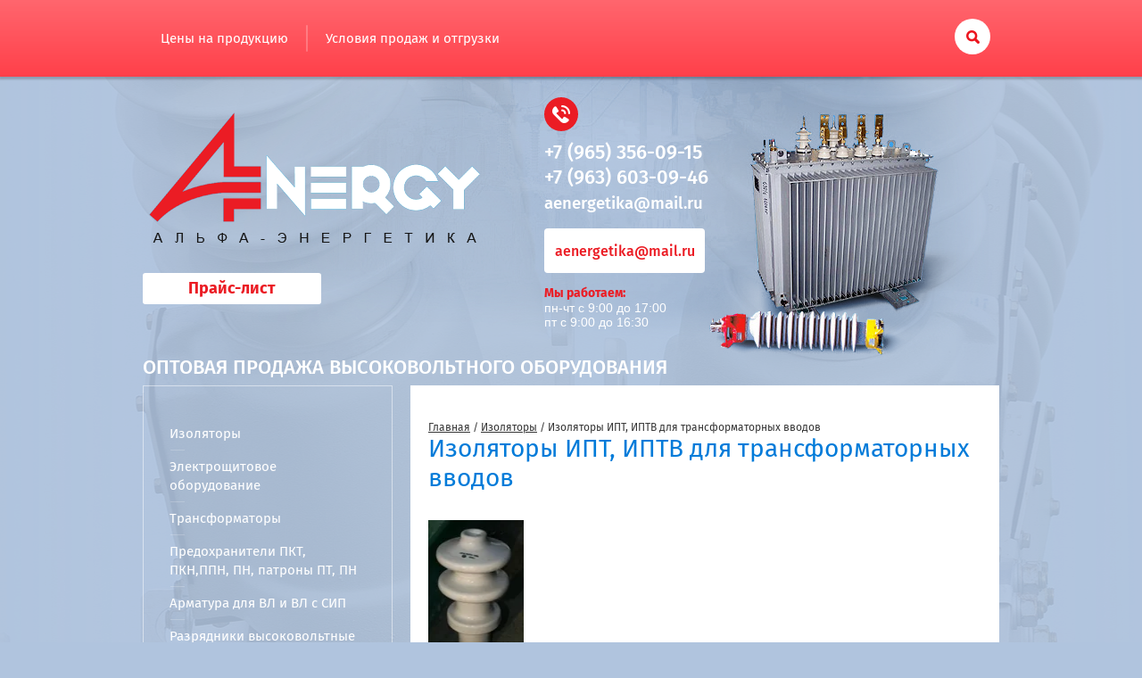

--- FILE ---
content_type: text/html; charset=utf-8
request_url: http://aenergetika.ru/izolyatory_ipt,_iptv_dlya_transform
body_size: 10455
content:
<!doctype html>
 
<html lang="ru">
	 
	<head>
		 
		<meta charset="utf-8">
		 
		<meta name="robots" content="all"/>
		 <title>Изоляторы ИПТ, ИПТВ для трансформаторных вводов, изолятор ИПТ 6-10/250, Изолятор ИПТ-1/250 01, Изолятор ИПТВ-0,5/100 01, Изолятор ИПТ-1/1000 01, Изолятор ИПТ-1/1600-2000 01</title> 
		<meta name="description" content="Изоляторы ИПТ, ИПТВ для трансформаторных вводов, изолятор ИПТ 6-10/250, Изолятор ИПТ-1/250 01, Изолятор ИПТВ-0,5/100 01, Изолятор ИПТ-1/1000 01, Изолятор ИПТ-1/1600-2000 01">
		 
		<meta name="keywords" content="Изоляторы ИПТ, ИПТВ для трансформаторных вводов, изолятор ИПТ 6-10/250, Изолятор ИПТ-1/250 01, Изолятор ИПТВ-0,5/100 01, Изолятор ИПТ-1/1000 01, Изолятор ИПТ-1/1600-2000 01">
		 
		<meta name="SKYPE_TOOLBAR" content="SKYPE_TOOLBAR_PARSER_COMPATIBLE">
		<meta name="viewport" content="width=device-width, height=device-height, initial-scale=1.0, maximum-scale=1.0, user-scalable=no">
		 
		<meta name="msapplication-tap-highlight" content="no"/>
		 
		<meta name="format-detection" content="telephone=no">
		 
		<meta http-equiv="x-rim-auto-match" content="none">
		 
		<!--  -->
		<link rel="stylesheet" href="/g/css/styles_articles_tpl.css">
		 
		<link rel="stylesheet" href="/t/v62/images/css/styles.css">
		 
		<link rel="stylesheet" href="/t/v62/images/css/designblock.scss.css">
		 
		<link rel="stylesheet" href="/t/v62/images/css/s3_styles.scss.css">
		 
		<script src="/g/libs/jquery/1.10.2/jquery.min.js"></script>
		 
            <!-- 46b9544ffa2e5e73c3c971fe2ede35a5 -->
            <script src='/shared/s3/js/lang/ru.js'></script>
            <script src='/shared/s3/js/common.min.js'></script>
        <link rel='stylesheet' type='text/css' href='/shared/s3/css/calendar.css' /><link rel='stylesheet' type='text/css' href='/shared/highslide-4.1.13/highslide.min.css'/>
<script type='text/javascript' src='/shared/highslide-4.1.13/highslide.packed.js'></script>
<script type='text/javascript'>
hs.graphicsDir = '/shared/highslide-4.1.13/graphics/';
hs.outlineType = null;
hs.showCredits = false;
hs.lang={cssDirection:'ltr',loadingText:'Загрузка...',loadingTitle:'Кликните чтобы отменить',focusTitle:'Нажмите чтобы перенести вперёд',fullExpandTitle:'Увеличить',fullExpandText:'Полноэкранный',previousText:'Предыдущий',previousTitle:'Назад (стрелка влево)',nextText:'Далее',nextTitle:'Далее (стрелка вправо)',moveTitle:'Передвинуть',moveText:'Передвинуть',closeText:'Закрыть',closeTitle:'Закрыть (Esc)',resizeTitle:'Восстановить размер',playText:'Слайд-шоу',playTitle:'Слайд-шоу (пробел)',pauseText:'Пауза',pauseTitle:'Приостановить слайд-шоу (пробел)',number:'Изображение %1/%2',restoreTitle:'Нажмите чтобы посмотреть картинку, используйте мышь для перетаскивания. Используйте клавиши вперёд и назад'};</script>
<link rel="icon" href="/favicon.jpg" type="image/jpeg">

		<link rel="stylesheet" href="/g/libs/jquery-popover/0.0.3/jquery.popover.css">
		 
		<script src="/g/libs/jquery-popover/0.0.3/jquery.popover.min.js" type="text/javascript"></script>
		 
		<script src="/g/s3/misc/form/1.0.0/s3.form.js" type="text/javascript"></script>
		 
		<script src="/g/libs/jquery-bxslider/4.1.2/jquery.bxslider.min.js" type="text/javascript"></script>
		  
		<script type="text/javascript" src="/t/v62/images/js/main.js"></script>
		  
		<!--[if lt IE 10]> <script src="/g/libs/ie9-svg-gradient/0.0.1/ie9-svg-gradient.min.js"></script> <script src="/g/libs/jquery-placeholder/2.0.7/jquery.placeholder.min.js"></script> <script src="/g/libs/jquery-textshadow/0.0.1/jquery.textshadow.min.js"></script> <script src="/g/s3/misc/ie/0.0.1/ie.js"></script> <![endif]-->
		<!--[if lt IE 9]> <script src="/g/libs/html5shiv/html5.js"></script> <![endif]-->
	</head>
	 
	<body>
		 
		<div class="wrapper editorElement layer-type-wrapper" >
			  <div class="side-panel side-panel-28 widget-type-side_panel editorElement layer-type-widget widget-19" data-layers="['widget-11':['tablet-landscape':'inSide','tablet-portrait':'inSide','mobile-landscape':'inSide','mobile-portrait':'inSide'],'widget-6':['tablet-landscape':'inSide','tablet-portrait':'inSide','mobile-landscape':'inSide','mobile-portrait':'inSide'],'widget-23':['tablet-landscape':'inSide','tablet-portrait':'inSide','mobile-landscape':'inSide','mobile-portrait':'inSide']]">
	<div class="side-panel-top">
		<div class="side-panel-button">
			<span class="side-panel-button-icon">
				<span class="side-panel-button-icon-line"></span>
				<span class="side-panel-button-icon-line"></span>
				<span class="side-panel-button-icon-line"></span>
			</span>
		</div>
		<div class="side-panel-top-inner" ></div>
	</div>
	<div class="side-panel-mask"></div>
	<div class="side-panel-content">
		<div class="side-panel-close"></div>		<div class="side-panel-content-inner"></div>
	</div>
</div>  
			<div class="editorElement layer-type-block ui-droppable block-2"  data-responsive-tablet_landscape-changed="min-height;" data-responsive-tablet_portrait-changed="min-height;" data-responsive-mobile_landscape-changed="min-height;" data-responsive-mobile_portrait-changed="min-height;">
				<div class="layout layout_center not-columned layout_3_id_16" >
					<div class="widget-11 horizontal menu-16 wm-widget-menu widget-type-menu_horizontal editorElement layer-type-widget">
						 
						<div class="menu-button">
							Меню
						</div>
						 
						<div class="menu-scroll">
							   <ul><li class="menu-item"><a href="/skachat_prays-list" ><span class="menu-item-text">Цены на продукцию</span></a></li><li class="delimiter"></li><li class="menu-item"><a href="/prodaja_otgruzka" ><span class="menu-item-text">Условия продаж и отгрузки</span></a></li></ul> 
						</div>
						 
					</div>
				</div>
			</div>
			<div class="layout layout_center not-columned layout_center_2_id_3_1" >
				  <div class="widget-23 search-33 wm-search widget-type-search editorElement layer-type-widget"
	 data-setting-type="fade"
	 data-setting-animate="1"
		>
	<form class="wm-search-inner" method="get" action="/search">
		<input size="1" class="wm-input-default" placeholder="поиск по сайту" type="text" name="search" value="">
		<button class="wm-input-default" type="submit"></button>
	<re-captcha data-captcha="recaptcha"
     data-name="captcha"
     data-sitekey="6LcNwrMcAAAAAOCVMf8ZlES6oZipbnEgI-K9C8ld"
     data-lang="ru"
     data-rsize="invisible"
     data-type="image"
     data-theme="light"></re-captcha></form>
</div>  
				<div class="editorElement layer-type-block ui-droppable block-3"  data-responsive-tablet_landscape-changed="margin-top;padding-top;" data-responsive-tablet_portrait-changed="box-shadow;text-shadow;background;border-top;border-right;border-bottom;border-left;border-radius;padding-top;padding-bottom;" data-responsive-mobile_landscape-changed="box-shadow;text-shadow;background;border-top;border-right;border-bottom;border-left;border-radius;padding-top;" data-responsive-mobile_portrait-changed="box-shadow;text-shadow;background;border-top;border-right;border-bottom;border-left;border-radius;text-transform;padding-top;">
					<div class="layout columned columns-2 layout_5_id_5_id_6" >
						<div class="layout layout_5_id_6" >
							<div class="site-name widget-type-site_name editorElement layer-type-widget widget-3">
								 <a href="http://aenergetika.ru"> 						 						 						 						<div class="sn-wrap">  
								<div class="sn-logo">
									 
									<img src="/t/v62/images/firmname.png" alt="Название сайта">
									 
								</div>
								   
							</div>
							 </a> 
					</div>
					  			<a href="http://aenergetika.ru/prays-list" class="button-31 widget-21 widget-type-button editorElement layer-type-widget" ><span>Прайс-лист</span></a>
	  
				</div>
				<div class="layout column layout_29" >
					<div class="editorElement layer-type-block ui-droppable block-10"  data-responsive-tablet_landscape-changed="text-transform;margin-top;margin-left;">
						  	<div class="phones-7 widget-4 phones-block widget-type-contacts_phone editorElement layer-type-widget">
		<div class="inner">
			<label class="cell-icon" for="tg-phones-7">
				<div class="icon"></div>
			</label>
			<input id="tg-phones-7" class="tgl-but" type="checkbox">
			<div class="block-body-drop">
				<div class="cell-text">
					<div class="title">Телефон:</div>
					<div class="text_body">
						<div>+7 (965) 356-09-15</div>

<div>+7 (963) 603-09-46</div>

<div><span style="font-size:14pt;">aenergetika@mail.ru</span></div>
					</div>
				</div>
			</div>
		</div>
	</div>
    			<a href="#" class="button-14 widget-9 widget-type-button editorElement layer-type-widget" ><span>aenergetika@mail.ru</span></a>
	    	<div class="schedule-30 widget-20 schedule-block widget-type-contacts_schedule editorElement layer-type-widget">
		<div class="inner">
			<label class="cell-icon" for="tg-schedule-30">
				<div class="icon"></div>
			</label>
			<input id="tg-schedule-30" class="tgl-but" type="checkbox">
			<div class="block-body-drop">
				<div class="cell-text">
					<div class="title">Мы работаем:</div>
					<div class="text_body">
						<p>пн-чт с 9:00 до 17:00&nbsp;<br />пт с 9:00 до 16:30</p>
					</div>
				</div>
			</div>
		</div>
	</div>
  
					</div>
				</div>
			</div>
			<div class="site-description widget-type-site_description editorElement layer-type-widget widget-5">
				 оптовая продажа высоковольтного оборудования 
			</div>
		</div>
		<div class="editorElement layer-type-block ui-droppable block-5"  data-responsive-tablet_landscape-changed="text-transform;margin-top;" data-responsive-tablet_portrait-changed="margin-top;" data-responsive-mobile_landscape-changed="margin-top;" data-responsive-mobile_portrait-changed="margin-top;">
			<div class="layout layout_13_id_9" >
				<div class="widget-6 popup menu-9 wm-widget-menu vertical widget-type-menu_vertical editorElement layer-type-widget">
					   
					<div class="menu-button">
						Меню
					</div>
					 
					<div class="menu-scroll">
						  <ul><li class="opened menu-item"><a href="/izolyatory" ><span class="menu-item-text">Изоляторы</span></a></li><li class="menu-item"><a href="/elektroschitovoe" ><span class="menu-item-text">Электрощитовое оборудование</span></a></li><li class="menu-item"><a href="/transformatory_silovye_m1" ><span class="menu-item-text">Трансформаторы</span></a></li><li class="menu-item"><a href="/predohraniteli,_patrony1" ><span class="menu-item-text">Предохранители ПКТ, ПКН,ППН, ПН, патроны ПТ, ПН</span></a></li><li class="menu-item"><a href="/lineynaya,_scepnaya_arma1" ><span class="menu-item-text">Арматура для ВЛ и  ВЛ с СИП</span></a></li><li class="menu-item"><a href="/razryadniki_rvo" ><span class="menu-item-text">Разрядники высоковольтные</span></a></li><li class="menu-item"><a href="/organichiteli_perenaprya1" ><span class="menu-item-text">Ограничители перенапряжения ОПН</span></a></li><li class="menu-item"><a href="/razediniteli_rlnd,_rv1" ><span class="menu-item-text">Разъединители (РЛНД, РВ, РВЗ, РВФЗ, РЕ, РЛК)</span></a></li><li class="menu-item"><a href="/vyklyuchateli_avtomatich1" ><span class="menu-item-text">Выключатели нагрузки ВНР, ВНА, ВНП, ВНВР</span></a></li><li class="menu-item"><a href="/sredstva_zaschity1" ><span class="menu-item-text">Средства защиты и ленты сигнальные</span></a></li><li class="menu-item"><a href="/rubilniki" ><span class="menu-item-text">Рубильники РБ, РС, РПБ, РПС, РПЦ, серии Р, переключатели ПБ, ПЦ</span></a></li><li class="menu-item"><a href="/pereklyuchateli_pb,_pc" ><span class="menu-item-text">Переключатели ПБ, ПЦ</span></a></li><li class="menu-item"><a href="/mufty-kabelnye" ><span class="menu-item-text">Муфты кабельные</span></a></li><li class="menu-item"><a href="/ibp" ><span class="menu-item-text">Источник бесперебойного питания ИБП</span></a></li><li class="menu-item"><a href="/" ><span class="menu-item-text">О компании</span></a></li><li class="menu-item"><a href="/kontakty" ><span class="menu-item-text">Контакты</span></a></li><li class="menu-item"><a href="/users" ><span class="menu-item-text">Регистрация</span></a></li></ul> 
					</div>
					 
				</div>
				  	
	
	
	
	<div class="imagelist imagelist-32 widget-22 horizontal_mode widget-type-image_list editorElement layer-type-widget new1"
	     data-slider="0"
	     data-setting-mode="horizontal"
	     data-setting-pause="4000"
	     data-setting-auto="1"
	     data-setting-controls="1"
	     data-setting-pager="1"
	     data-setting-pager_selector=".imagelist-32 .pager-wrap"
	     data-setting-prev_selector=".imagelist-32 .prev"
	     data-setting-next_selector=".imagelist-32 .next"
	     data-setting-count="3"
	     data-setting-move=""
	     data-setting-prev_text=""
	     data-setting-next_text="">
				<div class="header">
			<div class="header_text">Бренды</div>
					</div>
				<div class="body">
			<div class="list">
									<div class="item-outer">
						<div class="item">
																																													<div class="image">
																								<img src="/thumb/2/DQ7mIbwEXeuBrL4-dgmhEw/240c100/d/vemz.gif" alt="">
																							</div>
																																																																								</div>
					</div>
									<div class="item-outer">
						<div class="item">
																																													<div class="image">
																								<img src="/thumb/2/aiXyQWq64mMhFDIMjXJEaA/240c100/d/nva_s.jpg" alt="">
																							</div>
																																																																								</div>
					</div>
									<div class="item-outer">
						<div class="item">
																																													<div class="image">
																								<img src="/thumb/2/ZOhLO4mRVxX_aavsAXhnPg/240c100/d/kaspiy-elektro.png" alt="">
																							</div>
																																																																								</div>
					</div>
									<div class="item-outer">
						<div class="item">
																																													<div class="image">
																								<img src="/thumb/2/-EKu8_qOB990GO32XeTpxA/240c100/d/ekoprom.jpg" alt="">
																							</div>
																																																																								</div>
					</div>
									<div class="item-outer">
						<div class="item">
																																																																																																</div>
					</div>
									<div class="item-outer">
						<div class="item">
																																													<div class="image">
																								<img src="/thumb/2/0_8mj0MR3N4VOr7TV0X3LQ/240c100/d/yuik.png" alt="">
																							</div>
																																																																								</div>
					</div>
									<div class="item-outer">
						<div class="item">
																																													<div class="image">
																								<img src="/thumb/2/0Q9u7rJGZ6vXLm-LTyxLkQ/240c100/d/polimer-apparat.gif" alt="">
																							</div>
																																																																								</div>
					</div>
									<div class="item-outer">
						<div class="item">
																																													<div class="image">
																								<img src="/thumb/2/ctz1cKGOd86nyShNnBnB0w/240c100/d/keaz.jpg" alt="">
																							</div>
																																																																								</div>
					</div>
									<div class="item-outer">
						<div class="item">
																																													<div class="image">
																								<img src="/thumb/2/AuB9R7lkDuJpFtjk6HsFaw/240c100/d/kontaktor.jpg" alt="">
																							</div>
																																																																								</div>
					</div>
									<div class="item-outer">
						<div class="item">
																																													<div class="image">
																								<img src="/thumb/2/sL2RUGihJ6ackH4jP40aBw/240c100/d/baltenergo_s.jpg" alt="">
																							</div>
																																																																								</div>
					</div>
									<div class="item-outer">
						<div class="item">
																																													<div class="image">
																								<img src="/thumb/2/4oUZyUPBGQe6rCSdeT4DUw/240c100/d/mzva_s.jpg" alt="">
																							</div>
																																																																								</div>
					</div>
									<div class="item-outer">
						<div class="item">
																																													<div class="image">
																								<img src="/thumb/2/UbXjhSUPf76VwHINxAdSBQ/240c100/d/promformat.png" alt="">
																							</div>
																																																																								</div>
					</div>
									<div class="item-outer">
						<div class="item">
																																													<div class="image">
																								<img src="/thumb/2/bIvK0Bap5gvHaG6skoEG5A/240c100/d/ensto_0.jpg" alt="">
																							</div>
																																																																								</div>
					</div>
							</div>
		</div>
		<div class="footer">
								<a class="all" href="#">Смотреть все</a>
					</div>
					
					
	</div>
  
			</div>
			<div class="layout column layout_12" >
				<div class="editorElement layer-type-block ui-droppable block-4"  data-responsive-tablet_portrait-changed="text-transform;margin-top;" data-responsive-mobile_portrait-changed="margin-top;" data-responsive-mobile_landscape-changed="margin-top;" data-responsive-tablet_landscape-changed="margin-top;">
					 
<div class="site-path" data-url="/izolyatory_ipt,_iptv_dlya_transform"><a href="/">Главная</a>  /  <a href="/izolyatory">Изоляторы</a>  /  Изоляторы ИПТ, ИПТВ для трансформаторных вводов</div>					<h1 class="h1 widget-7 widget-type-h1 editorElement layer-type-widget">
						Изоляторы ИПТ, ИПТВ для трансформаторных вводов
					</h1>
					<article class="content-11 content widget-8 widget-type-content editorElement layer-type-widget">
<p><img width="107" height="160" title="Изолятор ИПТ-6-10-250" src="/thumb/2/f9zBshzD43116hzoEoetuw/180r160/d/610250.jpg" border="0" />&nbsp;<strong>Изолятор ИПТ</strong></p>
<p></p>
<div><strong>Изоляторы ИПТ, ИПТВ предназначены</strong>&nbsp;для комплектации съемных трансформаторных вводов на напряжение до 35кВ включительно переменного тока частоты 50 и 60 Гц.</div>
<div>
<p><strong>Условное обозначение типа изоляторов:</strong>&nbsp;<strong>И</strong>&nbsp;- изолятор;&nbsp;<strong>П</strong>&nbsp;- проходной;&nbsp;<strong>Т</strong>&nbsp;- трансформаторный;&nbsp;<strong>В</strong>&nbsp;- втулка;&nbsp;<strong>Первое числовое обозначение</strong>&nbsp;- номинальное напряжение, кВ;&nbsp;<strong>Второе числовое обозначение</strong>&nbsp;- номинальная сила тока, А;&nbsp;<strong>А</strong>&nbsp;- легкая степень загрязнения по длине пути утечки;&nbsp;<strong>Б</strong>&nbsp;- средняя степень загрязнения по длине пути утечки;&nbsp;<strong>М</strong>&nbsp;- модификация;<strong>I, 01</strong>&nbsp;- конструктивное исполнение;&nbsp;<strong>О, УХЛ</strong>&nbsp;- общеклиматическое исполнение, климатическое исполнение для районов с умеренным и холодным климатом;&nbsp;<strong>1</strong>&nbsp;- категория размещения.</p>
<p>
<table border="0" cellspacing="1" cellpadding="3">
<tbody>
<tr>
<td align="center" valign="middle" bgcolor="#808080"><span style="color: #ffffff;" color="#ffffff">Тип изолятора</span></td>
<td align="center" valign="middle" bgcolor="#808080"><span style="color: #ffffff;" color="#ffffff">Рис. №</span></td>
<td align="center" valign="middle" bgcolor="#808080"><span style="color: #ffffff;" color="#ffffff">Номинальное напряжение, кВ</span></td>
<td align="center" valign="middle" bgcolor="#808080"><span style="color: #ffffff;" color="#ffffff">Номинальный ток, А</span></td>
<td align="center" valign="middle" bgcolor="#808080"><span style="color: #ffffff;" color="#ffffff">Минимальная механическая разрушающая сила при изгибе, кН</span></td>
<td align="center" valign="middle" bgcolor="#808080"><span style="color: #ffffff;" color="#ffffff">Длина пути утечки внешней изоляции, см, не менее</span></td>
<td align="center" valign="middle" bgcolor="#808080"><span style="color: #ffffff;" color="#ffffff">Масса, кг, не более</span></td>
</tr>
<tr>
<td valign="top">ИПТ-1/250 О1</td>
<td align="center" valign="middle"></td>
<td align="center" valign="middle" rowspan="7">1</td>
<td align="center" valign="middle" rowspan="2">250</td>
<td align="center" valign="middle" rowspan="7">-</td>
<td align="center" valign="middle" rowspan="7">-</td>
<td align="center" valign="middle">0,25</td>
</tr>
<tr>
<td valign="top" bgcolor="#ededed">ИПТ-1/250-I О1</td>
<td align="center" valign="middle" bgcolor="#ededed"></td>
<td align="center" valign="middle" bgcolor="#ededed">0,22</td>
</tr>
<tr>
<td valign="top">ИПТ-1/400 О1</td>
<td align="center" valign="middle"></td>
<td align="center" valign="middle" bgcolor="#ededed">400</td>
<td align="center" valign="middle">0,45</td>
</tr>
<tr>
<td valign="top" bgcolor="#ededed">ИПТ-1/630 О1</td>
<td align="center" valign="middle" bgcolor="#ededed"></td>
<td align="center" valign="middle">630</td>
<td align="center" valign="middle" bgcolor="#ededed">0,44</td>
</tr>
<tr>
<td valign="top">ИПТ-1/1000 О1</td>
<td align="center" valign="middle"></td>
<td align="center" valign="middle" bgcolor="#ededed">1000</td>
<td align="center" valign="middle">0,6</td>
</tr>
<tr>
<td valign="top" bgcolor="#ededed">ИПТ-1/1600-2000 О1</td>
<td align="center" valign="middle" bgcolor="#ededed"></td>
<td align="center" valign="middle">1600-2000</td>
<td align="center" valign="middle" bgcolor="#ededed">1,2</td>
</tr>
<tr>
<td valign="top">ИПТ-1/3150 О1</td>
<td align="center" valign="middle"></td>
<td align="center" valign="middle" bgcolor="#ededed">3150</td>
<td align="center" valign="middle">1,8</td>
</tr>
<tr>
<td valign="top" bgcolor="#ededed">ИПТ-6-10/250 А О1</td>
<td align="center" valign="middle" bgcolor="#ededed"></td>
<td align="center" valign="middle" bgcolor="#ededed">6-10</td>
<td align="center" valign="middle" bgcolor="#ededed">250</td>
<td align="center" valign="middle" bgcolor="#ededed">4,0</td>
<td align="center" valign="middle" bgcolor="#ededed">20</td>
<td align="center" valign="middle" bgcolor="#ededed">2,4</td>
</tr>
<tr>
<td valign="top">ИПТ-35/400 А-<!--?xml:namespace prefix = "st1" /--><st1:metricconverter productid="01 М" w:st="on">01 М</st1:metricconverter>&nbsp;УХЛ1</td>
<td align="center" valign="middle"></td>
<td align="center" valign="middle">35</td>
<td align="center" valign="middle">400</td>
<td align="center" valign="middle" rowspan="6">-</td>
<td align="center" valign="middle" rowspan="6">-</td>
<td align="center" valign="middle">17</td>
</tr>
<tr>
<td valign="top" bgcolor="#ededed">ИПТВ-1/250 О1</td>
<td align="center" valign="middle" bgcolor="#ededed"></td>
<td align="center" valign="middle" bgcolor="#ededed" rowspan="5">1</td>
<td align="center" valign="middle" bgcolor="#ededed">250</td>
<td align="center" valign="middle" bgcolor="#ededed">0,15</td>
</tr>
<tr>
<td valign="top">ИПТВ-1/400-630 О1</td>
<td align="center" valign="middle"></td>
<td align="center" valign="middle">400-630</td>
<td align="center" valign="middle">0,3</td>
</tr>
<tr>
<td valign="top" bgcolor="#ededed">ИПТВ-1/1000 О1</td>
<td align="center" valign="middle" bgcolor="#ededed"></td>
<td align="center" valign="middle" bgcolor="#ededed">1000</td>
<td align="center" valign="middle" bgcolor="#ededed">0,4</td>
</tr>
<tr>
<td valign="top">ИПТВ-1/1600-2000 О1</td>
<td align="center" valign="middle"></td>
<td align="center" valign="middle">1600-2000</td>
<td align="center" valign="middle">0,55</td>
</tr>
<tr>
<td valign="top" bgcolor="#ededed">ИПТВ-1/3150 О1</td>
<td align="center" valign="middle" bgcolor="#ededed"></td>
<td align="center" valign="middle" bgcolor="#ededed">3150</td>
<td align="center" valign="middle" bgcolor="#ededed">0,96</td>
</tr>
</tbody>
</table>
</p>
<p></p>
</div>

<ul>
<li> <a href="/izolyatory_ipt,_iptv_0.51_kv_dlya_" ><b>Изоляторы ИПТ, ИПТВ 0.5;1 кВ для трансформаторных вводов</b></a>
<li> <a href="/izolyatory_ipt_610_kv_dlya_transfo" ><b>Изоляторы ИПТ 6;10 кВ для трансформаторных вводов</b></a>
</ul>

</article>
				</div>
			</div>
				
	
	
	
	<div class="imagelist imagelist-32 widget-22 horizontal_mode widget-type-image_list editorElement layer-type-widget new"
	     data-slider="0"
	     data-setting-mode="horizontal"
	     data-setting-pause="4000"
	     data-setting-auto="1"
	     data-setting-controls="1"
	     data-setting-pager="1"
	     data-setting-pager_selector=".imagelist-32 .pager-wrap"
	     data-setting-prev_selector=".imagelist-32 .prev"
	     data-setting-next_selector=".imagelist-32 .next"
	     data-setting-count="3"
	     data-setting-move=""
	     data-setting-prev_text=""
	     data-setting-next_text="">
				<div class="header">
			<div class="header_text">Бренды</div>
					</div>
				<div class="body">
			<div class="list">
									<div class="item-outer">
						<div class="item">
																																													<div class="image">
																								<img src="/thumb/2/DQ7mIbwEXeuBrL4-dgmhEw/240c100/d/vemz.gif" alt="">
																							</div>
																																																																								</div>
					</div>
									<div class="item-outer">
						<div class="item">
																																													<div class="image">
																								<img src="/thumb/2/aiXyQWq64mMhFDIMjXJEaA/240c100/d/nva_s.jpg" alt="">
																							</div>
																																																																								</div>
					</div>
									<div class="item-outer">
						<div class="item">
																																													<div class="image">
																								<img src="/thumb/2/ZOhLO4mRVxX_aavsAXhnPg/240c100/d/kaspiy-elektro.png" alt="">
																							</div>
																																																																								</div>
					</div>
									<div class="item-outer">
						<div class="item">
																																													<div class="image">
																								<img src="/thumb/2/-EKu8_qOB990GO32XeTpxA/240c100/d/ekoprom.jpg" alt="">
																							</div>
																																																																								</div>
					</div>
									<div class="item-outer">
						<div class="item">
																																																																																																</div>
					</div>
									<div class="item-outer">
						<div class="item">
																																													<div class="image">
																								<img src="/thumb/2/0_8mj0MR3N4VOr7TV0X3LQ/240c100/d/yuik.png" alt="">
																							</div>
																																																																								</div>
					</div>
									<div class="item-outer">
						<div class="item">
																																													<div class="image">
																								<img src="/thumb/2/0Q9u7rJGZ6vXLm-LTyxLkQ/240c100/d/polimer-apparat.gif" alt="">
																							</div>
																																																																								</div>
					</div>
									<div class="item-outer">
						<div class="item">
																																													<div class="image">
																								<img src="/thumb/2/ctz1cKGOd86nyShNnBnB0w/240c100/d/keaz.jpg" alt="">
																							</div>
																																																																								</div>
					</div>
									<div class="item-outer">
						<div class="item">
																																													<div class="image">
																								<img src="/thumb/2/AuB9R7lkDuJpFtjk6HsFaw/240c100/d/kontaktor.jpg" alt="">
																							</div>
																																																																								</div>
					</div>
									<div class="item-outer">
						<div class="item">
																																													<div class="image">
																								<img src="/thumb/2/sL2RUGihJ6ackH4jP40aBw/240c100/d/baltenergo_s.jpg" alt="">
																							</div>
																																																																								</div>
					</div>
									<div class="item-outer">
						<div class="item">
																																													<div class="image">
																								<img src="/thumb/2/4oUZyUPBGQe6rCSdeT4DUw/240c100/d/mzva_s.jpg" alt="">
																							</div>
																																																																								</div>
					</div>
									<div class="item-outer">
						<div class="item">
																																													<div class="image">
																								<img src="/thumb/2/UbXjhSUPf76VwHINxAdSBQ/240c100/d/promformat.png" alt="">
																							</div>
																																																																								</div>
					</div>
									<div class="item-outer">
						<div class="item">
																																													<div class="image">
																								<img src="/thumb/2/bIvK0Bap5gvHaG6skoEG5A/240c100/d/ensto_0.jpg" alt="">
																							</div>
																																																																								</div>
					</div>
							</div>
		</div>
		<div class="footer">
								<a class="all" href="#">Смотреть все</a>
					</div>
					
					
	</div>
 
		</div>
		  	
	
	
	
	<div class="imagelist imagelist-17 widget-12 horizontal_mode widget-type-image_list editorElement layer-type-widget"
	     data-slider=""
	     data-setting-mode="horizontal"
	     data-setting-pause="4000"
	     data-setting-auto="1"
	     data-setting-controls="1"
	     data-setting-pager="1"
	     data-setting-pager_selector=".imagelist-17 .pager-wrap"
	     data-setting-prev_selector=".imagelist-17 .prev"
	     data-setting-next_selector=".imagelist-17 .next"
	     data-setting-count="3"
	     data-setting-move=""
	     data-setting-prev_text=""
	     data-setting-next_text="">
				<div class="header">
			<div class="header_text">Хиты продаж</div>
								<a class="all" href="#">Смотреть все</a>
					</div>
				<div class="body">
			<div class="list">
									<div class="item-outer">
						<div class="item">
																																													<div class="image">
												<a href="http://aenergetika.ru/izolyator_io-10/3,75_i_u">												<img src="/thumb/2/PboTIbpMHzF9T10yj6LTZA/160c230/d/pic3.jpg" alt="">
												</a>											</div>
																																																													<div class="title">
											<a href="http://aenergetika.ru/izolyator_io-10/3,75_i_u">											Изолятор ИО-10-3,75 I
											</a>										</div>
																														</div>
					</div>
									<div class="item-outer">
						<div class="item">
																																													<div class="image">
												<a href="http://aenergetika.ru/izolyator_tf-20">												<img src="/thumb/2/Iw7yooECblAMVRh0O8dH5A/160c230/d/izolyator-tf-20_1.jpg" alt="">
												</a>											</div>
																																																													<div class="title">
											<a href="http://aenergetika.ru/izolyator_tf-20">											Изолятор ТФ-20
											</a>										</div>
																														</div>
					</div>
									<div class="item-outer">
						<div class="item">
																																													<div class="image">
												<a href="http://aenergetika.ru/ogranichitel-perenapryazheniya-opnp2">												<img src="/thumb/2/YKCdSaVonjBmshuAzp-MZw/160c230/d/ogranichitel-opnp-038_1.jpg" alt="">
												</a>											</div>
																																																													<div class="title">
											<a href="http://aenergetika.ru/ogranichitel-perenapryazheniya-opnp2">											ОПНп-0,38 (ОПН-0,4) УХЛ1
											</a>										</div>
																														</div>
					</div>
									<div class="item-outer">
						<div class="item">
																																													<div class="image">
												<a href="http://aenergetika.ru/predohraniteli_pkt,_pkn,">												<img src="/thumb/2/VZtJMbs0bdVSCFp4LvYXOw/160c230/d/predokhranitel_pkt-101-10-20-315_ukhl3_m.jpg" alt="">
												</a>											</div>
																																																													<div class="title">
											<a href="http://aenergetika.ru/predohraniteli_pkt,_pkn,">											Предохранитель ПКТ
											</a>										</div>
																														</div>
					</div>
							</div>
		</div>
		<div class="footer">
					</div>
					
					
	</div>
    	
	
	
	
	<div class="news-15 news-block widget-10 horizontal widget-type-news editorElement layer-type-widget"
		data-slider=""
		data-setting-mode="horizontal"
		data-setting-pause="4000"
		data-setting-auto="1"
		data-setting-controls="1"
		data-setting-pager="1"
		data-setting-pager_selector=".news-15 .pager-wrap"
		data-setting-prev_selector=".news-15 .prev"
		data-setting-next_selector=".news-15 .next"
		data-setting-count="3"
		data-setting-move=""
		data-setting-prev_text=""
		data-setting-next_text="">
					<div class="news__header">
				<div class="news__title">Новости</div>
									<div class="news__all"><a class="all_link" href="/news">все новости</a></div>
						</div>
				<div class="body">
			<div class="news__list">
									<div class="item-outer">
						<div class="item">
																																		<div class="item__title"><a href="/news?mode=news_post&view=6825103">Адрес пункта выдачи продукции</a></div>
																																																			<div class="item__date">
											<span>
																																					13.02.20
																							</span>
										</div>
																																																														<div class="item__image">
												<a href="/news?mode=news_post&view=6825103">
													<img src="/thumb/2/qfGcB0Ii5-gGcveHnQJctQ/240c180/d/alfa_logo.jpg" alt="">
																									</a>
											</div>
																																																													<div class="item__text"><p>Уважаемые партнёры! Пункт выдачи укомплектованных заказов находится по адресу: Московская область, Подольский район, д. Лаговское, ул. Родниковая, д. 2.</p>

<p><a href="/shema_proezda_na_sklad_a">Схема проезда</a></p></div>
																																																			<div class="item__more"><a class="item__more_link" href="/news?mode=news_post&view=6825103">подробнее</a></div>
																														</div>
					</div>
									<div class="item-outer">
						<div class="item">
																																		<div class="item__title"><a href="/news?mode=news_post&view=51424203">Источники Бесперебойного питания ИПБФ по самым выгодным ценам! Гарантия качества!</a></div>
																																																			<div class="item__date">
											<span>
																																					26.01.18
																							</span>
										</div>
																																																																																																						<div class="item__text"><p>Рады сообщить, что ООО "ТД "Альфа-Энергетика" теперь является официальным дилером ООО "Промформат" - изготовителя Источников бесперебойного питания серии ИПБФ. Самые выгодные цены и гарантия качества! Ждем Ваши заказы!</p>
<p><img alt="ИПБФ-1" height="160" src="/thumb/2/DufbvJkL1gA8UDCSG5cMhw/180r160/d/ipbf-1.png" width="110" /><img alt="ИПБ" height="160" src="/thumb/2/ZffuNgCWDEqgd3sWuFp--Q/180r160/d/ipb.png" width="77" />&nbsp;</p></div>
																																																			<div class="item__more"><a class="item__more_link" href="/news?mode=news_post&view=51424203">подробнее</a></div>
																														</div>
					</div>
									<div class="item-outer">
						<div class="item">
																																		<div class="item__title"><a href="/news?mode=news_post&view=47952603">Уважаемые коллеги! Наш склад переезжает!</a></div>
																																																			<div class="item__date">
											<span>
																																					23.08.17
																							</span>
										</div>
																																																																																																						<div class="item__text"><p>Уважаемые коллеги! С 1.09.17 наш склад по отгрузке продукции начинает работать на новом месте, наш новый адрес: Московская область, Подольский район, д. Лаговское (Рынок строительных материалов ООО "Лаговское")&nbsp;</p></div>
																																																			<div class="item__more"><a class="item__more_link" href="/news?mode=news_post&view=47952603">подробнее</a></div>
																														</div>
					</div>
									<div class="item-outer">
						<div class="item">
																																		<div class="item__title"><a href="/news?mode=news_post&view=43015203">Новый номер телефона</a></div>
																																																			<div class="item__date">
											<span>
																																					02.11.16
																							</span>
										</div>
																																																																																																						<div class="item__text"><p><strong>
<p><span style="font-size: 12pt;">+7(967)204-45-62</span></p>
</strong></p></div>
																																																			<div class="item__more"><a class="item__more_link" href="/news?mode=news_post&view=43015203">подробнее</a></div>
																														</div>
					</div>
									<div class="item-outer">
						<div class="item">
																																		<div class="item__title"><a href="/news?mode=news_post&view=39955403">Изолятор ИПУ 10-630/7,5 УХЛ1 всегда в наличии</a></div>
																																																			<div class="item__date">
											<span>
																																					15.08.16
																							</span>
										</div>
																																																														<div class="item__image">
												<a href="/news?mode=news_post&view=39955403">
													<img src="/thumb/2/CIe7rDsVzvn2Z17VxtX45A/240c180/d/izolyator-ipu-10-630-75-uhl1_1.jpg" alt="">
																									</a>
											</div>
																																																													<div class="item__text"><p><img alt="Изолятор ИПУ-10-630-7,5 УХЛ1" height="120" src="/thumb/2/51zIibZ5LymD7zC_3h7vng/180r160/d/izolyator-ipu-10-630-75-uhl1_1.jpg" style="border-width: 0;" width="180" /></p></div>
																																																			<div class="item__more"><a class="item__more_link" href="/news?mode=news_post&view=39955403">подробнее</a></div>
																														</div>
					</div>
							</div>
		</div>
		<div class="news__footer"></div>
					
					
	</div>
  
	</div>
	<div class="editorElement layer-type-block ui-droppable block-6" >
		<div class="layout layout_center not-columned layout_18_id_19" >
			<div class="editorElement layer-type-block ui-droppable block-7"  data-responsive-mobile_portrait-changed="padding-left;padding-right;" data-responsive-mobile_landscape-changed="padding-left;padding-right;justify-content;text-align;">
				<div class="layout column layout_20" >
					  	<div class="editable_block-20 widget-13 editorElement layer-type-widget">
		<div class="header">Заинтересовались? Звоните!</div>		<div class="body">
							<div class="title">или оставьте заявку, и мы вам перезвоним!</div>
																		<div class="clear"></div>
		</div>
	</div>
  
				</div>
				<div class="layout column layout_21" >
					<div class="editorElement layer-type-block ui-droppable block-8" >
						<div class="layout column layout_22" >
							  	<div class="phones-22 widget-14 phones-block widget-type-contacts_phone editorElement layer-type-widget">
		<div class="inner">
			<label class="cell-icon" for="tg-phones-22">
				<div class="icon"></div>
			</label>
			<input id="tg-phones-22" class="tgl-but" type="checkbox">
			<div class="block-body-drop">
				<div class="cell-text">
					<div class="title">Телефон:</div>
					<div class="text_body">
						<div>+7 (965) 356-09-15</div>

<div>+7 (963) 603-09-46</div>

<div><span style="font-size:14pt;">aenergetika@mail.ru</span></div>
					</div>
				</div>
			</div>
		</div>
	</div>
  
						</div>
						<div class="layout column layout_23" >
							  			<a href="#" class="button-23 widget-15 widget-type-button editorElement layer-type-widget" ><span>Оставить заявку</span></a>
	  
						</div>
					</div>
				</div>
			</div>
			<div class="editorElement layer-type-block ui-droppable block-9" >
				<div class="layout layout_24_id_25" >
					<div class="editorElement layer-type-widget widget-16 site-copyright widget-type-site_copyright">
						 Сайт создан в megagroup.ru
					</div>
					<div class="mega-copyright mega-light widget-type-mega_copyright editorElement layer-type-widget widget-17">
						<span style='font-size:14px;' class='copyright'><!--noindex--><span style="text-decoration:underline; cursor: pointer;" onclick="javascript:window.open('https://megagr'+'oup.ru/?utm_referrer='+location.hostname)" class="copyright"><img src="/g/mlogo/svg/megagroup-ru-megagroup-ru-light.svg" alt="Сайт от Мегагарупп - Ваш успех в онлайн"></span><!--/noindex--></span>
					</div>
				</div>
				<div class="layout column layout_27" >
					  <div class="yandex-share-27 widget-18 widget-type-social_share editorElement layer-type-widget">
    <script type="text/javascript" src="//yastatic.net/es5-shims/0.0.2/es5-shims.min.js" charset="utf-8"></script>
    <script type="text/javascript" src="//yastatic.net/share2/share.js" charset="utf-8"></script>
    <div class="ya-share2" data-services="vkontakte,facebook,odnoklassniki,moimir,gplus,twitter"></div>
</div>  
				</div>
			</div>
		</div>
	</div>
</div>

<!-- assets.bottom -->
<!-- </noscript></script></style> -->
<script src="/my/s3/js/site.min.js?1769082895" ></script>
<script src="/my/s3/js/site/defender.min.js?1769082895" ></script>
<script >/*<![CDATA[*/
var megacounter_key="cea418af9f1272b4438ac467841bf80a";
(function(d){
    var s = d.createElement("script");
    s.src = "//counter.megagroup.ru/loader.js?"+new Date().getTime();
    s.async = true;
    d.getElementsByTagName("head")[0].appendChild(s);
})(document);
/*]]>*/</script>
<script >/*<![CDATA[*/
$ite.start({"sid":54411,"vid":1367294,"aid":55732,"stid":4,"cp":21,"active":true,"domain":"aenergetika.ru","lang":"ru","trusted":false,"debug":false,"captcha":3});
/*]]>*/</script>
<!-- /assets.bottom -->
</body>
 
</html>

--- FILE ---
content_type: text/javascript
request_url: http://counter.megagroup.ru/cea418af9f1272b4438ac467841bf80a.js?r=&s=1280*720*24&u=http%3A%2F%2Faenergetika.ru%2Fizolyatory_ipt%2C_iptv_dlya_transform&t=%D0%98%D0%B7%D0%BE%D0%BB%D1%8F%D1%82%D0%BE%D1%80%D1%8B%20%D0%98%D0%9F%D0%A2%2C%20%D0%98%D0%9F%D0%A2%D0%92%20%D0%B4%D0%BB%D1%8F%20%D1%82%D1%80%D0%B0%D0%BD%D1%81%D1%84%D0%BE%D1%80%D0%BC%D0%B0%D1%82%D0%BE%D1%80%D0%BD%D1%8B%D1%85%20%D0%B2%D0%B2%D0%BE%D0%B4%D0%BE%D0%B2%2C%20%D0%B8%D0%B7%D0%BE%D0%BB%D1%8F%D1%82%D0%BE%D1%80%20%D0%98%D0%9F%D0%A2%206-10%2F250%2C%20%D0%98%D0%B7%D0%BE%D0%BB%D1%8F%D1%82%D0%BE%D1%80&fv=0,0&en=1&rld=0&fr=0&callback=_sntnl1769258690229&1769258690229
body_size: 198
content:
//:1
_sntnl1769258690229({date:"Sat, 24 Jan 2026 12:44:50 GMT", res:"1"})